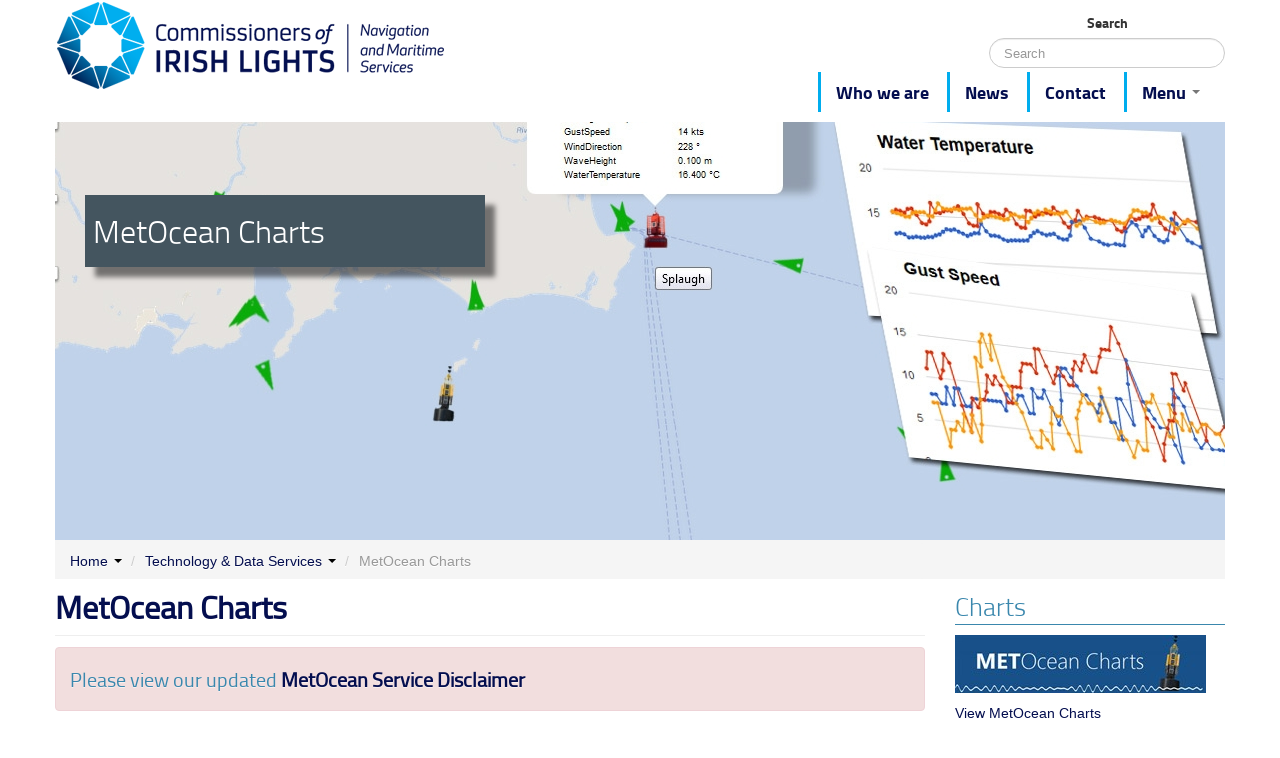

--- FILE ---
content_type: text/html; charset=utf-8
request_url: https://irishlights.ie/technology-data-services/metocean-charts.aspx
body_size: 16504
content:

	
<!DOCTYPE html>

<html lang="en">
<head>						  
	<title>MetOcean Charts</title>	
	
	<meta name="google-site-verification" content="8qRRF28uLmbj5d8TWN7t0c8kBJOcQwYCrUYFP89uoA4">   
    <meta content="text/html; charset=iso-8859-15" http-equiv="content-type">	
    <meta name="viewport" content="width=device-width, initial-scale=1.0">
    <meta name="author" content="Commissioners of Irish Lights">
    <meta name="description" content="Some of our buoys that are transmitting live environmental information - see the graphs, raw data and Twitter feed.">
    <meta name="keywords" content="AIS,buoys,chart,data services,metocean,sensors,environment,buoy">
    <!-- CSS Google+-->
	<link rel="publisher" href="https://plus.google.com/108284772608897673808">
    <link type="image/ico" href="/media/48897/IrishLights16.png" rel="shortcut icon">
    <link href="/css/bootstrap1.css" rel="stylesheet" media="all">
    <link href="/css/bootstrap2.css" rel="stylesheet" media="all">
    <link href="/css/bootstrap-responsive.min.css" rel="stylesheet">
    <link href="/css/viewport.css" rel="stylesheet" media="all">
    <link href="/css/type.css" rel="stylesheet">
    <link href="/css/cil.styles.css" rel="stylesheet" media="all">
	<link href="/css/RichTextEditor.css" rel="stylesheet">    
	<meta name="have-i-been-pwned-verification" value="fe6c31c0078c61ff17eacc8f56ed6719">
	<!-- Start cookieyes banner -->
	<script id="cookieyes" type="text/javascript" src="https://cdn-cookieyes.com/client_data/d7b034086111ae18bf654b13/script.js"></script>
	<!-- End cookieyes banner -->
   
    

    
<meta property='og:title' content='MetOcean Charts'/>
<meta property='og:image' content=''/>
<meta property='og:description' content='Some of our buoys that are transmitting live environmental information - see the graphs, raw data and Twitter feed.'/>
<meta property='og:url' content='' />
<meta name="twitter:card" content="summary_large_image"/>


 
	
    <!--<link href='https://fonts.googleapis.com/css?family=Roboto:400,300,900,300italic,100' rel='stylesheet' type='text/css'>-->
    <!-- HTML5 shim, for IE6-8 support of HTML5 elements -->
    <!--[if lt IE 9]>
		<script src="https://html5shim.googlecode.com/svn/trunk/html5.js"></script>
		<script src="https://css3-mediaqueries-js.googlecode.com/svn/trunk/css3-mediaqueries.js"></script>
	<![endif]-->
    <!--[if lt IE 9]>
		<style type="text/css">
		body{
			padding-top:40px;
		}
		.cil-band{
         	padding-left: 20px;
         	padding-right: 20px;
			zoom: 1; /*IE Negative margin*/
			position: relative;/*IE Negative margin*/		
		}

		#highlight-block{
			color:white;		
			height:100%;
			padding:3px 3px 3px 8px;		
			background:transparent;
	        filter:progid:DXImageTransform.Microsoft.gradient(startColorstr=#c044555f, endColorstr=#c044555f); 
       		zoom: 1;
		}
	</style>
	<![endif]-->
    <!-- Fav and touch icons -->
    <link rel="apple-touch-icon-precomposed" sizes="144x144" href="https://twitter.github.com/bootstrap/assets/ico/apple-touch-icon-144-precomposed.png">
    <link rel="apple-touch-icon-precomposed" sizes="114x114" href="https://twitter.github.com/bootstrap/assets/ico/apple-touch-icon-114-precomposed.png">
    <link rel="apple-touch-icon-precomposed" sizes="72x72" href="https://twitter.github.com/bootstrap/assets/ico/apple-touch-icon-72-precomposed.png">
    <link rel="apple-touch-icon-precomposed" href="https://twitter.github.com/bootstrap/assets/ico/apple-touch-icon-57-precomposed.png">
	<script async src="https://www.googletagmanager.com/gtag/js?id=G-1DW44DQ7BE"></script>
	<script>
	  window.dataLayer = window.dataLayer || [];
	  function gtag(){dataLayer.push(arguments);}
	  gtag('js', new Date());
	
	  gtag('config', 'G-1DW44DQ7BE');
	</script>
</head>
<body>
		
    <div id="wrap">
    	
        <div class="navbar navbar navbar-fixed-top">
            <div class="navbar-inner">
                <div class="container">					
					<a href="/"><img style="margin-bottom:10px" class="pull-left" src="/media/48896/IrishLights.png" alt="Commissioners of Irish Lights Logo"/></a>
                    <button type="button" class="btn btn-navbar" data-toggle="collapse" value="abc" data-target=".nav-collapse">
                        <span class="icon-bar"></span><span class="icon-bar"></span><span class="icon-bar">
                        </span>
                    </button>
                    <div class="nav-collapse collapse">
						<!--<a id="logo"  class="hidden-phone"  href="/"></a> -->
						<ul class="nav-stacked unstyled pull-right" style="margin-top:8px">
							<li>
                       <ul class="nav pull-right">							
							<li >
							<form class="navbar-search" style="display:inline;margin-bottom:4px" method="get" action="/searchresults.aspx">
								<label for="q">Search</label>
                                <input type="text" class="search-query" placeholder="Search" id="q" name="q">
                            </form>			
							</li>
							 <!--<li style="padding-top:6px"><div class="text-center addthis_sharing_toolbox"></div></li>-->
                        </ul>
									</li>
									<li>
						 <ul class="nav   ">                           
                            <li><a href="/who-we-are.aspx">Who we are</a></li>
							<li><a href="/who-we-are/news.aspx">News</a></li>
                            <li><a href="/who-we-are/contact-us.aspx">Contact</a></li>
                            <li class="dropdown"><a href="#" class="dropdown-toggle" data-toggle="dropdown">Menu
                                <b class="caret"></b></a>
                                <ul class="dropdown-menu">
                                    <li><a href="/who-we-are.aspx">Who we are</a></li>
                                     <li><a href="/tourism/our-lighthouses.aspx">Our Lighthouses</a></li>
                                     <li class="divider"></li>
                                    <li><a href="/safety-navigation.aspx">Safety & Navigation</a></li>
                                    <li><a href="/safety-navigation/notices-to-mariners.aspx">Notices to Mariners</a></li>
                                    <li class="divider"></li>                                    
                                    <li><a href="/commercial-services.aspx">Commercial Services</a></li>
                                    <li><a href="/tourism.aspx">Tourism</a></li>
                                    <li><a href="/environment.aspx">Environment</a></li>
                                    <li><a href="/technology-data-services.aspx">Technology &amp Data Services</a></li>
									<li class="divider"></li>                                    
                                    <li><a href="/who-we-are/bookmarks.aspx"><i class="icon-bookmark"></i>Bookmarks</a></li>                                    
                                </ul>
                            </li> 
						</ul>
										</li></ul>
                            
                    </div>
                    <!--/.nav-collapse -->
                </div>
            </div>
        </div>		
       
        <div class="container">
			

<!-- Main Image and Banner --> 

	<div class="row-fluid">
	<div class="jumbotron" style="margin-top:90px">	 
		
		
<img src="/media/1024/dataservices_MainImage.jpg" alt="MetOcean Charts" />
	<div id="article-block" class="span6 hidden-phone">
	  		<div id="cil-banner" class="cil-banner"><h1 id="cil-banner-text"><p>MetOcean Charts</p></h1></div>		  
	  	</div> 

    </div>
    
    
</div>

	

<div id="BreadcrumbSocial" class="row-fluid" style="padding-top: 3px;background-color:#F5F5F5">
    <div class="span9">
            <ul class="breadcrumb" style="margin:0;">
                
                    <li class="dropdown" style="margin-right: 1px;"><a href="/" class="dropdown-toggle" >Home</a> <a
                        href="#" class="dropdown-toggle" data-toggle="dropdown"><b class="caret"></b></a>
                        <span class="divider">/</span>
                        <ul class="dropdown-menu">
                                <li><a href="/who-we-are.aspx">Who We Are</a></li>
                                <li><a href="/safety-navigation.aspx">Safety &amp; Navigation</a></li>
                                <li><a href="/tourism.aspx">Tourism</a></li>
                                <li><a href="/commercial-services.aspx">Commercial Services</a></li>
                                <li><a href="/environment.aspx">Environment</a></li>
                                <li><a href="/technology-data-services.aspx">Technology &amp; Data Services</a></li>
                        </ul>
                    </li>
                    <li class="dropdown" style="margin-right: 1px;"><a href="/technology-data-services.aspx" class="dropdown-toggle" >Technology &amp; Data Services</a> <a
                        href="#" class="dropdown-toggle" data-toggle="dropdown"><b class="caret"></b></a>
                        <span class="divider">/</span>
                        <ul class="dropdown-menu">
                                <li><a href="/technology-data-services/data-services.aspx">Data services</a></li>
                                <li><a href="/technology-data-services/e-navigation.aspx">e-Navigation</a></li>
                                <li><a href="/technology-data-services/metocean-charts.aspx">MetOcean Charts</a></li>
                                <li><a href="/technology-data-services/digital-diamond.aspx">Digital Diamond</a></li>
                        </ul>
                    </li>
                
                    <li class="active" style="margin-right: 1px;">MetOcean Charts</li>

            </ul>
    </div>
    <div class="span2 pull-right hidden-phone">
        
    <!-- Go to www.addthis.com/dashboard to customize your tools -->
<script type="text/javascript" src="https://s7.addthis.com/js/300/addthis_widget.js#pubid=ra-5e85dfdd94f2981b"></script>
<div class="addthis_inline_share_toolbox pull-right"></div>
		

    </div>
</div>


	

  <!-- Content -->		
  <div class="row-fluid">
	<div class="span9">
		<h1>MetOcean Charts</h1>
		
		
		<hr/>
		<article>	
		<div class="alert alert-danger bs-alert-old-docs">
<h3>Please view our updated <a href="/terms.aspx#disclaimer"><strong>MetOcean Service Disclaimer</strong></a></h3>
</div>
<h2>MetOcean smart buoys – remote insight into weather and sea state conditions</h2>
<p>A selection of our lighthouses and buoys are equipped with meteorological and oceanographic (MetOcean) sensors and transmit their data to Irish Lights HQ. </p>
<p>We currently have a number of buoys and lighthouses collecting weather and sea state data.   Measurements include average wind speed, wind gust speed, average wind direction, gust direction, wave height, wave period and water temperature.   Values are posted on Twitter every 20 minutes. </p>
<p>This data is transmitted to our HQ via the Automatic Identification System (AIS) radio based communication network. The data for each location is published via an automated Twitter feed after some formatting. The MetOcean data can be stored, analysed, graphed via our <a href="http://cilpublic.cil.ie/metocean/" title="MetOcean Site">MetOcean site</a>. </p>
<p></p>
<p>For all queries or to provide feedback on the MetOcean service please email <a href="mailto:info@irishlights.ie">info@irishlights.ie</a></p>
<p></p>
<h2><b>MetOcean buoys - X.com</b></h2>
<p>These lighthouses and buoys are equiped with meterological and oceanographic (MetOcean) sensors and transmit their data to Irish Lights headquarters via AIS. Here, the data is published to their X.com feeds after some formatting. The X timelines are listed under this <a href="http://x.com/IrishLights/lists/irish-lights-smart-buoys" title="Smart Buoys List">Irish Lights X.com list</a>.</p>
<h3>Briggs Buoy</h3>
<ul>
<li>The Briggs buoy is a type 2 North Cardinal buoy, broadcasting AIS Met Hydro data. The buoy has a nominal range of 5NM.</li>
</ul>
<p><strong>Briggs Buoy: <a href="https://x.com/briggsbuoy49890" target="_blank">@briggsbuoy49890</a></strong></p>
<h3>Wheat Rock Buoy</h3>
<ul>
<li>The Wheat Rock buoy is a type 2 South Cardinal buoy, broadcasting AIS Met Hydro data. The buoy has a nominal range of 6NM.</li>
</ul>
<p><strong>Wheat Rock Buoy: <a href="https://x.com/wheatrockbuoy" target="_blank">@WheatRockBuoy</a><br /></strong></p>
<h3>Tuns Buoy</h3>
<ul>
<li>The Tuns Buoy is a type 2 Port Lateral with a range of 5NM. It is equipped with an array of MetOcean sensors.</li>
</ul>
<p><strong>Tuns Buoy: <a href="https://x.com/tuns_buoy" target="_blank">@Tuns_Buoy</a><br /></strong></p>
<h3>Power Buoy</h3>
<ul>
<li>The Power Buoy is a type 2 South Cardinal buoy, broadcasting AIS Met Hydro data. The buoy has a nominal range of 6NM.</li>
</ul>
<p><strong>Power Buoy: <a href="https://x.com/power_buoy" target="_blank">@Power_Buoy</a><br /></strong></p>
<h3>Cork Buoy</h3>
<ul>
<li>The Cork buoy is a type 1 statutory safe water mark buoy, broadcasting AIS Met Hydro data. The buoy has a nominal range of 6NM and RACON morse 'T'.</li>
</ul>
<p><strong>Cork Buoy: <a href="https://x.com/cork_buoy" target="_blank">@Cork_Buoy</a><a href="https://x.com/fastnetlhouse" title="Fastnet Lighthouse" target="_blank"></a><br /></strong></p>
<h3>Fastnet Lighthouse</h3>
<ul>
<ul>
<li>Light Character:Fl W 5s</li>
<li>Light Range: 27 nautical miles</li>
<li>Radar Beacon: Morse 'G' on vessel's radar display</li>
</ul>
</ul>
<p style="padding-left: 30px;"><strong>Fastnet Lighthouse: <a href="https://x.com/fastnetlhouse" title="Fastnet Lighthouse" target="_blank">@FastnetLHouse</a></strong></p>
<h3>Kish Bank Lighthouse</h3>
<ul>
<ul>
<li>Light Character:Fl (2 ) W 20s</li>
<li>Light Range: 21 nautical miles</li>
<li>Radar Beacon: Morse 'T' on vessel's radar display</li>
</ul>
</ul>
<p style="padding-left: 30px;"><strong><strong>Kish Bank Lighthouse: <a href="https://x.com/kishlhouse" title="Kish Bank Lighthouse" target="_blank">@KishLHouse</a></strong></strong></p>
<p style="padding-left: 30px;"></p>
<h3>Ballybunion</h3>
<ul>
<ul>
<li>Type 1 buoy, off the west coast of <strong>Kerry </strong></li>
<li>Nominal range of 6 nm</li>
<li>Racon Morse of 'M'</li>
</ul>
</ul>
<p style="padding-left: 30px;"><strong>Ballybunion Buoy: <a href="https://x.com/ballybunionbuoy" title="Ballybunion Buoy" target="_blank">@BallybunionBuoy</a></strong></p>
<p style="padding-left: 30px;"></p>
<h3>Coningbeg</h3>
<ul>
<ul>
<li>Type 1 South Cardinal Marker (the largest buoy type in our inventory), off the south coast near <b>Wexford</b></li>
</ul>
</ul>
<p style="padding-left: 30px;"><strong>Coningbeg Buoy: <a href="https://x.com/ConingbegBuoy" title="Coningbeg Buoy" target="_blank">@ConingbegBuoy</a></strong></p>
<p style="padding-left: 30px;"></p>
<p><span style="color: #3a87ad; font-family: Roboto, serif; font-size: 18px; line-height: 26px;">Dublin Bay</span></p>
<ul>
<ul>
<li>Type 1 Safe Water Mark, situated in <strong>Dublin</strong> <strong>Bay</strong> between Howth and Dun Laoghaire</li>
</ul>
</ul>
<p style="padding-left: 30px;"><strong>Dublin Bay Buoy: <a href="http://x.com/dublinbaybuoy" title="Dublin Bay Buoy" target="_blank">@DublinBayBuoy</a></strong></p>
<p style="padding-left: 30px;">For the latest tweets from the Dublin Bay Buoy, see the panel on the right.</p>
<p style="padding-left: 30px;"></p>
<h3>Finnis</h3>
<ul>
<ul>
<li><span style="color: #333333; font-family: 'Helvetica Neue', Helvetica, Arial, sans-serif; font-size: 14px;">First class East Cardinal marker, situated by the Finnis Rock to the east of Inisheer in the <strong>Aran Islands</strong></span></li>
</ul>
</ul>
<p style="padding-left: 30px;"><strong>Finnis Buoy: <a href="http://x.com/finnisbuoy" title="Finnis Buoy" target="_blank">@FinnisBuoy</a></strong></p>
<p style="padding-left: 30px;"></p>
<h3>Foyle</h3>
<ul>
<ul>
<li><span>Type 2 Safe Water Mark, situated by the entrance to <strong>Lough Foyle</strong></span></li>
</ul>
</ul>
<p style="padding-left: 30px;"><strong>Foyle Buoy: <a href="https://x.com/foylebuoy" title="Foyle Buoy" target="_blank">@FoyleBuoy</a></strong></p>
<p style="padding-left: 30px;"></p>
<p><span style="color: #3a87ad; font-family: Roboto, serif; font-size: 18px; line-height: 26px;">Splaugh</span></p>
<ul>
<ul>
<li>Type 2 Port Lateral Marker (the second buoy type in our inventory), situated off the <b>Wexford</b> coast near Rosslare</li>
</ul>
</ul>
<p style="padding-left: 30px;"><b>Splaugh Buoy: </b><a target="_blank" title="@SplaughBuoy" href="https://x.com/splaughbuoy"><b>@SplaughBuoy</b></a><b></b></p>
<p style="padding-left: 30px;">For the latest tweets from the Splaugh Buoy, see the panel on the right.</p>
<p style="padding-left: 30px;"></p>
<h3>South Hunter</h3>
<ul>
<ul>
<li>Type 2 South Cardinal Mark, situated off the coast of <strong>Larne</strong></li>
</ul>
</ul>
<p style="padding-left: 30px;"><strong>South Hunter Buoy: <a href="https://x.com/southhunterbuoy" title="South Hunter Buoy" target="_blank">@SouthHunterBuoy</a></strong></p>
<h3>South Rock</h3>
<ul>
<ul>
<li>The South Rock Buoy is a Port hand laternal buoy marking the South Rock off the Co. Down coast </li>
</ul>
</ul>
<p style="padding-left: 30px;"><strong><strong>South Rock Buoy: <a href="https://x.com/southRockbuoy" title="South Rock Buoy" target="_blank">@SouthRockBuoy</a></strong></strong></p>
<p></p>
<p>Data from these buoys is automatically interrogated, formatted and charted, providing a unique insight into weather conditions in the areas. These charts can be viewed on our <a href="http://cilpublic.cil.ie/MetOcean/MetOcean.aspx" title="MetOcean Website" target="_blank">MetOcean website</a>.</p>
		</article>
	</div>
	<div class="span3">		
		<h2>Charts</h2>
<p><a href="http://cilpublic.cil.ie/MetOcean/MetOcean.aspx" target="_blank"><img width="251"  height="58" src="/media/1030/metocean_251x58.jpg" alt="metocean"/></a></p>
<p><a href="http://cilpublic.cil.ie/MetOcean/MetOcean.aspx" target="_blank">View MetOcean Charts</a></p>
<hr />
<p></p>
<h2>X.com Feeds</h2>
<p style="text-align: left;"><strong>Dublin Bay Buoy</strong> (<a href="https://twitter.com/DublinBayBuoy">@DublinBayBuoy</a>)</p>
<p><a class="twitter-timeline" href="https://twitter.com/DublinBayBuoy" data-widget-id="434286751146717184">Tweets by @DublinBayBuoy</a></p>
<p>
<script type="text/javascript">// <![CDATA[
!function(d,s,id){var js,fjs=d.getElementsByTagName(s)[0],p=/^http:/.test(d.location)?'http':'https';if(!d.getElementById(id)){js=d.createElement(s);js.id=id;js.src=p+"://platform.twitter.com/widgets.js";fjs.parentNode.insertBefore(js,fjs);}}(document,"script","twitter-wjs");
// ]]></script>
</p>
<p style="text-align: left;"><strong>Splaugh Buoy</strong> (<a href="https://twitter.com/SplaughBuoy">@SplaughBuoy</a>)</p>
<script type="text/javascript">// <![CDATA[
!function(d,s,id){var js,fjs=d.getElementsByTagName(s)[0],p=/^http:/.test(d.location)?'http':'https';if(!d.getElementById(id)){js=d.createElement(s);js.id=id;js.src=p+"://platform.twitter.com/widgets.js";fjs.parentNode.insertBefore(js,fjs);}}(document,"script","twitter-wjs");
// ]]></script>
<p><a class="twitter-timeline" href="https://twitter.com/SplaughBuoy" data-widget-id="478889842315517952">Tweets by @SplaughBuoy</a></p>
<script type="text/javascript">// <![CDATA[
!function(d,s,id){var js,fjs=d.getElementsByTagName(s)[0],p=/^http:/.test(d.location)?'http':'https';if(!d.getElementById(id)){js=d.createElement(s);js.id=id;js.src=p+"://platform.twitter.com/widgets.js";fjs.parentNode.insertBefore(js,fjs);}}(document,"script","twitter-wjs");
// ]]></script>
<p><span style="border-radius: 2px; text-indent: 20px; width: auto; padding: 0px 4px 0px 0px; text-align: center; font: bold 11px/20px 'Helvetica Neue',Helvetica,sans-serif; color: #ffffff; background: #bd081c url('[data-uri]') no-repeat scroll 3px 50% / 14px 14px; position: absolute; opacity: 1; z-index: 8675309; display: none; cursor: pointer;">Save</span></p>
<p><span style="border-radius: 2px; text-indent: 20px; width: auto; padding: 0px 4px 0px 0px; text-align: center; font: bold 11px/20px 'Helvetica Neue',Helvetica,sans-serif; color: #ffffff; background: #bd081c url('[data-uri]') no-repeat scroll 3px 50% / 14px 14px; position: absolute; opacity: 1; z-index: 8675309; display: none; cursor: pointer;">Save</span></p>
<p><span style="border-radius: 2px; text-indent: 20px; width: auto; padding: 0px 4px 0px 0px; text-align: center; font: bold 11px/20px 'Helvetica Neue',Helvetica,sans-serif; color: #ffffff; background: #bd081c url('[data-uri]') no-repeat scroll 3px 50% / 14px 14px; position: absolute; opacity: 1; z-index: 8675309; display: none; cursor: pointer;">Save</span></p>
<p><span style="border-radius: 2px; text-indent: 20px; width: auto; padding: 0px 4px 0px 0px; text-align: center; font: bold 11px/20px 'Helvetica Neue',Helvetica,sans-serif; color: #ffffff; background: #bd081c url('[data-uri]') no-repeat scroll 3px 50% / 14px 14px; position: absolute; opacity: 1; z-index: 8675309; display: none; cursor: pointer;">Save</span></p>
<p><span style="border-radius: 2px; text-indent: 20px; width: auto; padding: 0px 4px 0px 0px; text-align: center; font: bold 11px/20px 'Helvetica Neue',Helvetica,sans-serif; color: #ffffff; background: #bd081c url('[data-uri]') no-repeat scroll 3px 50% / 14px 14px; position: absolute; opacity: 1; z-index: 8675309; display: none; cursor: pointer;">Save</span></p>
<p><span style="border-radius: 2px; text-indent: 20px; width: auto; padding: 0px 4px 0px 0px; text-align: center; font: bold 11px/20px 'Helvetica Neue',Helvetica,sans-serif; color: #ffffff; background: #bd081c url('[data-uri]') no-repeat scroll 3px 50% / 14px 14px; position: absolute; opacity: 1; z-index: 8675309; display: none; cursor: pointer;">Save</span></p>
<p><span style="border-radius: 2px; text-indent: 20px; width: auto; padding: 0px 4px 0px 0px; text-align: center; font: bold 11px/20px 'Helvetica Neue',Helvetica,sans-serif; color: #ffffff; background: #bd081c url('[data-uri]') no-repeat scroll 3px 50% / 14px 14px; position: absolute; opacity: 1; z-index: 8675309; display: none; cursor: pointer;">Save</span></p>
<p><span style="border-radius: 2px; text-indent: 20px; width: auto; padding: 0px 4px 0px 0px; text-align: center; font: bold 11px/20px 'Helvetica Neue',Helvetica,sans-serif; color: #ffffff; background: #bd081c url('[data-uri]') no-repeat scroll 3px 50% / 14px 14px; position: absolute; opacity: 1; z-index: 8675309; display: none; cursor: pointer;">Save</span></p>
<p><span style="border-radius: 2px; text-indent: 20px; width: auto; padding: 0px 4px 0px 0px; text-align: center; font: bold 11px/20px 'Helvetica Neue',Helvetica,sans-serif; color: #ffffff; background: #bd081c url('[data-uri]') no-repeat scroll 3px 50% / 14px 14px; position: absolute; opacity: 1; z-index: 8675309; display: none; cursor: pointer;">Save</span></p>
<p><span style="border-radius: 2px; text-indent: 20px; width: auto; padding: 0px 4px 0px 0px; text-align: center; font: bold 11px/20px 'Helvetica Neue',Helvetica,sans-serif; color: #ffffff; background: #bd081c url('[data-uri]') no-repeat scroll 3px 50% / 14px 14px; position: absolute; opacity: 1; z-index: 8675309; display: none; cursor: pointer;">Save</span></p>
<p><span style="border-radius: 2px; text-indent: 20px; width: auto; padding: 0px 4px 0px 0px; text-align: center; font: bold 11px/20px 'Helvetica Neue',Helvetica,sans-serif; color: #ffffff; background: #bd081c url('[data-uri]') no-repeat scroll 3px 50% / 14px 14px; position: absolute; opacity: 1; z-index: 8675309; display: none; cursor: pointer;">Save</span></p>
		








	
	</div>
  </div>	

	






    



<div class="row-fluid">
<hr/>
<div class="span9">

	

		<div><i class=" icon-tags"></i>Tags : 	
			<a href="/tags.aspx?tags=AIS">AIS</a>
				,
			<a href="/tags.aspx?tags=buoys">buoys</a>
				,
			<a href="/tags.aspx?tags=chart">chart</a>
				,
			<a href="/tags.aspx?tags=data services">data services</a>
				,
			<a href="/tags.aspx?tags=metocean">metocean</a>
				,
			<a href="/tags.aspx?tags=sensors">sensors</a>
				,
			<a href="/tags.aspx?tags=environment">environment</a>
				,
			<a href="/tags.aspx?tags=buoy">buoy</a>
		</div>
	 

</div>
</div>

      
        </div>
    </div>
    <!--End Wrap-->
    <div id="footer" class="cil-bk">
        <div class="container">
            <div class="row-fluid">
                <div class="span12 collapse-group">
                    <a href="\">
                        <img class="cil-logo pull-left" src="/media/48918/IrishLights_White.png" alt="Irish Lights Logo" />
                        <!--<div class="cil-text pull-left hidden-phone">
                            <div>
                                <h4>
                                    Commissioners of</h4>
                            </div>
                            <div>
                                <h2 class="cil-text" style="line-height: 15px">
                                    <strong>Irish Lights</strong>
                                </h2>
                            </div>
                        </div>-->
                    </a>
				<!-- Button to trigger modal -->
				<div class="pull-right">
						<!--<a href="#myModal" role="button" class="btn-link" data-toggle="modal">
							
							<img class="" style="margin-right:5px" alt="Contact Us" src="/media/16607/contact3.png" alt="Contact Us" />
						</a>-->
				 </div>
    			<!-- Modal -->
				<div id="myModal" class="modal hide fade" tabindex="-1" role="dialog" aria-labelledby="myModalLabel" aria-hidden="true">
				<div class="modal-header">
				<button type="button" class="close" data-dismiss="modal" aria-hidden="true">X</button>
				<h3 id="myModalLabel">Tell us what you think?</h3>
				</div>
				<div class="modal-body">
					<div id="target1">            			
            			<div id="status"></div>
<div id="target">
<form action="/umbraco/Surface/Contact/SendMail" data-ajax="true" data-ajax-failure="ShowError()" data-ajax-method="POST" data-ajax-mode="replace" data-ajax-success="ShowSuccess()" data-ajax-update="#status" id="form0" method="post">     <style>
         textarea {
                    resize: none;
                    display:block;
                    width:250px;
                    height:160px;
                    }
     </style>
    <fieldset class="">
        <legend>Fill the form below and we will contact you soon</legend>
  <div class="pull-left" style="margin:5px">
        <label for="Name">Name</label>
        <input class="text-box single-line" data-val="true" data-val-required="The Name field is required." id="Name" name="Name" type="text" value="" /> <span class="field-validation-valid" data-valmsg-for="Name" data-valmsg-replace="true"></span>
 
        <label for="Email">Email</label>
        <input class="text-box single-line" data-val="true" data-val-required="The Email field is required." id="Email" name="Email" type="email" value="" /> <span class="field-validation-valid" data-valmsg-for="Email" data-valmsg-replace="true"></span> 
     
   	    <label for="Subject">Subject</label>
        <input class="text-box single-line" data-val="true" data-val-required="The Subject field is required." id="Subject" name="Subject" type="text" value="" /> <span class="field-validation-valid" data-valmsg-for="Subject" data-valmsg-replace="true"></span>
        </div>
        <div class="pull-left">
        <label for="Message">Message</label>
        <textarea cols="25" data-val="true" data-val-required="The Message field is required." id="Message" name="Message" rows="7">
</textarea> <span class="field-validation-valid" data-valmsg-for="Message" data-valmsg-replace="true"></span>
        </div>
        
    </fieldset>
        <input type="submit" class="btn btn-primary" value="Send Message">
        <button class="btn" data-dismiss="modal" aria-hidden="true">Close</button>
</form>
<script>
    function ShowError() {
        $("#status").removeClass();
        $("#status").addClass("alert alert-error");
        $("#status").html("<strong>Error!</strong> There was an error posting the contact form. Please try again later.");
    }
 
    function ShowSuccess() {
        $("#target").removeClass();
        $("#target").addClass("alert alert-success");
    }
</script> </div>
        			</div>
				</div>
				<div class="modal-footer">
				<p><small>Commissioners of Irish Lights  &#169;2013</small></p>
                
				</div>
				</div>
					
				<!-- Modal -->
				<div id="myModalSurvey"  class="modal hide fade" tabindex="-1" role="dialog" aria-labelledby="myModalLabel" aria-hidden="true">
				<div class="modal-header">
				<button type="button" class="close" data-dismiss="modal" aria-hidden="true">X</button>
				<h3 id="myModalLabel">Tell us what you think?</h3>
				</div>
				<div class="modal-body">
					<div id="target1">            			
            			 <iframe src="https://docs.google.com/forms/d/e/1FAIpQLSe8DlXCM9M-3bW2z5DhVk2nikLtp_mNzr-B-FGmGinCoHi-ww/viewform?embedded=true" width="100%" height="883" frameborder="0" marginheight="0" marginwidth="0">Loading…</iframe>
        			</div>
				</div>
				<div class="modal-footer">
				<p><small>Commissioners of Irish Lights  &#169;2025</small></p>
                
				</div>
				</div>
					
					
			</div>
           </div>
          </div>
            <div id="cil-nav-footer" class="row-fluid hidden-phone">
             <div class="row-fluid">
                <div class="container">
                    <div class="span12">
                    





        
    <div class="span2">
                            
                <h4><a href="/who-we-are.aspx">Who We Are</a></h4>
           
				
				<ul class="unstyled">
           		    <li>
                		<a href="/who-we-are/what-we-do.aspx">What We Do</a>
           		    </li>
           		    <li>
                		<a href="/who-we-are/organisation-board.aspx">Organisation &amp; Board</a>
           		    </li>
           		    <li>
                		<a href="/who-we-are/stakeholders-services.aspx">Stakeholders &amp; Services</a>
           		    </li>
           		    <li>
                		<a href="/who-we-are/mission,-vision-values.aspx">Mission, Vision &amp; Values</a>
           		    </li>
           		    <li>
                		<a href="/who-we-are/strategy-and-performance.aspx">Strategy and Performance</a>
           		    </li>
           		    <li>
                		<a href="/who-we-are/coastal-marine-infrastructure.aspx">Coastal Marine Infrastructure</a>
           		    </li>
           		    <li>
                		<a href="/who-we-are/our-history.aspx">Our History</a>
           		    </li>
           		    <li>
                		<a href="/who-we-are/publications.aspx">Publications</a>
           		    </li>
           		    <li>
                		<a href="/who-we-are/light-dues.aspx">Light Dues</a>
           		    </li>
           		    <li>
                		<a href="/who-we-are/vacancies.aspx">Vacancies</a>
           		    </li>
           		    <li>
                		<a href="/who-we-are/photo-share.aspx">Photo Share</a>
           		    </li>
           		    <li>
                		<a href="/who-we-are/safety-at-sea-through-war-and-upheaval-irish-lights-1911-1923.aspx">Safety at Sea Through War and Upheaval: Irish Lights 1911 - 1923</a>
           		    </li>
				</ul>
			</div>
    <div class="span2">
                            
                <h4><a href="/safety-navigation.aspx">Safety &amp; Navigation</a></h4>
           
				
				<ul class="unstyled">
           		    <li>
                		<a href="/safety-navigation/notices-to-mariners.aspx">Notices to Mariners</a>
           		    </li>
           		    <li>
                		<a href="/safety-navigation/our-lighthouses.aspx">Our Lighthouses</a>
           		    </li>
           		    <li>
                		<a href="/safety-navigation/our-role-in-maritime-safety.aspx">Our Role in Maritime Safety</a>
           		    </li>
           		    <li>
                		<a href="/safety-navigation/irish-lights-aids-to-navigation.aspx">Irish Lights Aids to Navigation</a>
           		    </li>
           		    <li>
                		<a href="/safety-navigation/local-aids-to-navigation.aspx">Local Aids to Navigation</a>
           		    </li>
           		    <li>
                		<a href="/safety-navigation/wreck-response.aspx">Wreck Response</a>
           		    </li>
           		    <li>
                		<a href="/safety-navigation/24-hour-emergency-response.aspx">24-Hour Emergency Response</a>
           		    </li>
           		    <li>
                		<a href="/safety-navigation/statutory-consent.aspx">Statutory Consent</a>
           		    </li>
           		    <li>
                		<a href="/safety-navigation/weather-information.aspx">Weather Information</a>
           		    </li>
           		    <li>
                		<a href="/safety-navigation/ilv-granuaile.aspx">ILV Granuaile</a>
           		    </li>
				</ul>
			</div>
    <div class="span2">
                            
                <h4><a href="/tourism.aspx">Tourism</a></h4>
           
				
				<ul class="unstyled">
           		    <li>
                		<a href="/tourism/our-lighthouses.aspx">Our Lighthouses</a>
           		    </li>
           		    <li>
                		<a href="/tourism/great-lighthouses-of-ireland.aspx">Great Lighthouses of Ireland</a>
           		    </li>
				</ul>
			</div>
    <div class="span2">
                            
                <h4><a href="/commercial-services.aspx">Commercial Services</a></h4>
           
				
				<ul class="unstyled">
           		    <li>
                		<a href="/commercial-services/vessel-services.aspx">Vessel Services</a>
           		    </li>
           		    <li>
                		<a href="/commercial-services/buoy-services.aspx">Buoy Services</a>
           		    </li>
           		    <li>
                		<a href="/commercial-services/access-to-lighthouses.aspx">Access to Lighthouses</a>
           		    </li>
           		    <li>
                		<a href="/commercial-services/equipment-hosting.aspx">Equipment Hosting</a>
           		    </li>
				</ul>
			</div>
    <div class="span2">
                            
                <h4><a href="/environment.aspx">Environment</a></h4>
           
				
				<ul class="unstyled">
           		    <li>
                		<a href="/environment/weather-information.aspx">Weather Information</a>
           		    </li>
           		    <li>
                		<a href="/environment/smart-buoy-sensors.aspx">Smart Buoy &amp; Sensors</a>
           		    </li>
           		    <li>
                		<a href="/environment/renewable-energy.aspx">Renewable Energy</a>
           		    </li>
				</ul>
			</div>
    <div class="span2">
                            
                <h4><a href="/technology-data-services.aspx">Technology &amp; Data Services</a></h4>
           
				
				<ul class="unstyled">
           		    <li>
                		<a href="/technology-data-services/data-services.aspx">Data services</a>
           		    </li>
           		    <li>
                		<a href="/technology-data-services/e-navigation.aspx">e-Navigation</a>
           		    </li>
           		    <li>
                		<a href="/technology-data-services/metocean-charts.aspx">MetOcean Charts</a>
           		    </li>
           		    <li>
                		<a href="/technology-data-services/digital-diamond.aspx">Digital Diamond</a>
           		    </li>
				</ul>
			</div>

                    </div>
                 </div>
            </div>
          
            
            <div class="row-fluid">
                <div class="container">
                    <div class="span12">
                        <ul class="inline">
							 <li><a href="/protected-disclosures.aspx"><small>Protected Disclosures</small></a></li>
							 <li><a href="/terms.aspx#dataprotection"><small>Data Protection</small></a></li>
                            <li><a href="/terms.aspx"><small>Terms</small></a></li>
                            <li><a href="/terms.aspx"><small>Accessibility</small></a></li>
                            <li><a href="/sitemap.aspx"><small>Sitemap</small></a></li>
							<li class="pull-right" style="color:white"><small>The Commissioners of Irish Lights is a registered Charity with the Charities Regulatory Authority (reference no. 20002794)</small></li>
                        </ul>
						<p class="right"></p>
                    </div>
                </div>
            </div>
					  </div>		
        </div>
    
    <!-- Le javascript
    ================================================== -->
    <!-- Placed at the end of the document so the pages load faster<script src="../scripts/jquery-2.0.3.js"></script> 
     -->
    <script src="/scripts/jquery.js"></script>
    <script src="/scripts/bootstrap-transition.js"></script>
    <script src="/scripts/bootstrap-alert.js"></script>
    <script src="/scripts/bootstrap-modal.js"></script>
    <script src="/scripts/bootstrap-dropdown.js"></script>    
    <script src="/scripts/bootstrap-tab.js"></script>
    <script src="/scripts/bootstrap-tooltip.js"></script>
    <script src="/scripts/bootstrap-popover.js"></script>
    <script src="/scripts/bootstrap-button.js"></script>
    <script src="/scripts/bootstrap-collapse.js"></script>
    <script src="/scripts/bootstrap-carousel.js"></script>
    <script src="/scripts/bootstrap-typeahead.js"></script>							
	<script src="/scripts/jquery.validate.min.js"></script>
	<script src="/scripts/jquery.validate.unobtrusive.js"></script>
	<script src="/scripts/jquery.unobtrusive-ajax.js"></script>
    <script src="https://code.jquery.com/jquery-migrate-1.2.1.min.js"></script>
	<script src="/scripts/bigmodal.js"></script>




    
		    		
 
    <script type="text/javascript">

        $(document).ready(function () {
            $("#cil-banner").animate({ width: 'toggle' }, function () {
                $("#cil-banner-text").fadeIn('slow')
            })
            $("ol.carousel-indicators1 li img").tooltip();
            $("#gallery-tip").tooltip();
            $('.carousel').carousel({
				interval: 7000
			});
            var atons = ["Dublin Bay", "Wicklow Head", "Vidal Bank", "Valentia Directional Light", "Tuskar Rock", "Tory Island", "Straw Island", "St John's Point (Down)", "St John's Point (Donegal)", "Slyne Head", "Skelligs Rock", "Sheep's Head", "Rue Point", "Rotten Island", "Rockabill", "Roches Point", "Roancarrigmore", "Rathlin West", "Rathlin O'Birne", "Rathlin East", "Oyster Island", "Old Head of Kinsale", "Muglins", "Mizen Head", "Mine Head", "Mew Island", "Metal Man", "Lower Rosses", "Loop Head", "Kish Bank", "Inishtrahull", "Inishtearaght", "Inishowen", "Inishgort", "Inisheer", "Howth", "Hook Head", "Haulbowline", "Green Island", "Galley Head", "Fastnet", "Fanad Head", "Eeragh", "East Maiden", "Eagle Island", "Dunree", "Dunmore East", "Dundalk", "Donaghadee", "Crookhaven", "Cromwell Point", "Corlis Point Rear", "Corlis Point Front", "Copper Point", "Castletownbere Directional Light", "Cashla Bay", "Buncrana", "Bull Rock", "Broadhaven", "Blacksod", "Black Rock (Sligo)", "Black Rock (Mayo)", "Black Head (Clare)", "Black Head (Antrim)", "Ballycotton", "Ballinacourty Point", "Ballagh Rocks", "Baily", "Ardnakinna Point", "Aranmore", "Achillbeg","Amelia", "Asdee", "Baily Helipad", "Ballybunion", "Baltimore", "Bar Pladdy", "Bar Rocks", "Barrels", "Beal Bar", "Beal Spit", "Bennet Bank", "Black Tom", "Blackball", "Blackhorse Rocks", "Blackrock Buoy", "Blacksod Buoy", "Blacksod Helipad", "Bluick Rock", "Bore Rocks", "Breaches", "Bull Rock Beacon", "Bullockmore", "Bulman", "Burren Rock", "Butter Pladdy", "Calmines", "Cannon Rock", "Capel Island", "Cardy Rocks", "Carn", "Carrickbealatroha", "Carrickpatrick", "Carrigaholt", "Carrigavaddra", "Castletownbere Helipad", "Cloughcormick", "Codling Buoy", "Colpagh", "Colt Rock", "Coningbeg", "Cork", "Courtmacsherry", "Cush", "Daunt", "Deputy", "Dillisk Rocks ", "Doonaha", "Dorinish", "Drake Wreck", "Dunany", "East Codling", "East Kish", "Fanad Head Helipad", "Ferris Dock", "Ferris Point Helipad", "Finnis", "Foot", "Foreland", "Foreland Rock", "Foyle", "Fundale", "George", "Glandore Middle", "Glandore North", "Glandore South West", "Glassgorman No. 1", "Glassgorman No. 2", "Gola Spit", "Governor", "Gun Rock", "Guns Island", "Harbour Rock", "Hellyhunter", "Helvick", "Highlandman (Highland Rock)", "Hornet", "Horseshoe", "Howth Buoy", "Imogene", "Inch Flat", "Inch Spit", "Kilcredaun ", "Killala", "Killeaney", "Kilstiffin", "Kinnegar", "Kowloon Bridge", "Lackmorris", "Letter Point", "Limeburner", "Little Goat Island", "Loo", "Lucifer", "Maiden Rock", "Margaretta", "Middle Rock", "Moulditch", "North Arklow", "North Blackwater", "North Burford", "North Hunter", "North India", "North Kish", "North Long", "North Rock", "Pladdy Lug", "Pollock", "Power", "Red Bank", "Rineanna", "Rossaveal Helipad", "Rosslare Helipad", "Rowan Rocks", "Rusk No. 1", "Rusk No. 2 ", "Rusk No. 4", "Rusk No. 6", "Saltpans", "Skerries Buoy", "Skulmartin", "Skulmartin Beacon", "Smiths", "South Arklow", "South Blackwater", "South Briggs", "South Burford", "South Codling", "South Holdens", "South Hunter", "South India", "South Long", "South Rock", "South Rock Beacon", "South Rock Buoy", "South Rowan", "Southeast Blackwater", "Splaugh", "St Johns Point Donegal Helipad", "St. Patrick's Rocks", "Stork Rocks", "Strangford", "Sunk Rock", "Swillymore", "Tail of Beal", "Taylor Rock", "Tuns", "Walter Scott", "Water Rocks", "West Blackwater", "West Codling", "West Holdens", "West Long", "Wheat Rock", "White Strand", "Wind Rock"];
            $('#find').typeahead({ source: atons });

			

 
			 

            //Map Filters
            $('#All').on('click', function (e) {
                showall();
                $("a.btn").removeClass("btn-success");
                // add class to the one we clicked
                $(this).addClass("btn-success");
            })
            $('#Lighthouses').on('click', function (e) {
                show('Lighthouses');               
                $("a.btn").removeClass("btn-success");                
                $(this).addClass("btn-success");
            })
            $('#Buoys').on('click', function (e) {
                show('Buoys');                
                $("a.btn").removeClass("btn-success");               
                $(this).addClass("btn-success");
            })
			$('#Beacons').on('click', function (e) {
                show('Beacons');                
                $("a.btn").removeClass("btn-success");                
                $(this).addClass("btn-success");
            })
			$('#Helipads').on('click', function (e) {
                show('Helipads');                
                $("a.btn").removeClass("btn-success");                
                $(this).addClass("btn-success");
            })
            $('#MetOcean').on('click', function (e) {
                show('MetOcean');
                $("a.btn").removeClass("btn-success");               
                $(this).addClass("btn-success");
            })
			$('#GLILighthouses').on('click', function (e) {
                show('GLILighthouses');
                $("a.btn").removeClass("btn-success");               
                $(this).addClass("btn-success");  })

            var $myModal = $('#myModal0').modal({ show: false });
            var $myCarousel = $('#myCarousel0').carousel({ 'interval': false });

            $('a.btn1').click(function () {
                $('#myModal0').bigmodal('show');              
                $myCarousel.carousel($(this).index('.btn'));
            });

			$('#find').keydown(function(event){
				if(event.keyCode == 13) {
					event.preventDefault();
					return false;
				}
			});

            $('#FindAton').on('click', function (e) {
                find(document.getElementsByName("findaton"));
				$("a.btn").removeClass("btn-success");
            });
			
    
		


        });


</script>



	
		<script src="https://momentjs.com/downloads/moment.js"></script>
		<script src="https://momentjs.com/downloads/moment-timezone.js"></script>
		<script src="/scripts/DublinBayMetOceanLatest.js"></script>
	
<!-- Go to www.addthis.com/dashboard to customize your tools -->
<script type="text/javascript" src="//s7.addthis.com/js/300/addthis_widget.js#pubid=ra-5166d843096f8e31" async="async"></script>

</body>
</html>

--- FILE ---
content_type: text/css
request_url: https://irishlights.ie/css/type.css
body_size: 1784
content:
@font-face {
    font-family: 'Roboto';
    src: url('Roboto-Regular-webfont.eot');
    src: url('Roboto-Regular-webfont.eot?#iefix') format('embedded-opentype'),
		 url('Roboto-Regular-webfont.svg#RobotoRegular') format('svg'),
         url('Roboto-Regular-webfont.woff') format('woff'),
         url('Roboto-Regular-webfont.ttf') format('truetype');         
    font-weight: normal;
    font-style: normal;
}

@font-face {
    font-family: 'RobotoCondensed';
    src: url('Roboto-Condensed-webfont.eot');
    src: url('Roboto-Condensed-webfont.eot?#iefix') format('embedded-opentype'),        
         url('Roboto-Condensed-webfont.svg#RobotoCondensed') format('svg') ,
		 url('Roboto-Condensed-webfont.woff') format('woff'),
         url('Roboto-Condensed-webfont.ttf') format('truetype');
    font-weight: normal;
    font-style: normal;

}
 
@font-face {
    font-family: 'RobotoItalic';
    src: url('Roboto-Italic-webfont.eot');
    src: url('Roboto-Italic-webfont.eot?#iefix') format('embedded-opentype'),
		url('Roboto-Italic-webfont.svg#RobotoItalic') format('svg'),
         url('Roboto-Italic-webfont.woff') format('woff'),
         url('Roboto-Italic-webfont.ttf') format('truetype');
         
    font-weight: normal;
    font-style: italic;
}
 
@font-face {
    font-family: 'RobotoBold';
    src: url('Roboto-Bold-webfont.eot');
    src: url('Roboto-Bold-webfont.eot?#iefix') format('embedded-opentype'),
		 url('Roboto-Bold-webfont.svg#RobotoBold') format('svg'),
         url('Roboto-Bold-webfont.woff') format('woff'),
         url('Roboto-Bold-webfont.ttf') format('truetype');       
    font-weight: bold;
    font-style: normal;
}
 
@font-face {
    font-family: 'RobotoBoldItalic';
    src: url('Roboto-BoldItalic-webfont.eot');
    src: url('Roboto-BoldItalic-webfont.eot?#iefix') format('embedded-opentype'),
		 url('Roboto-BoldItalic-webfont.svg#RobotoBoldItalic') format('svg'),
         url('Roboto-BoldItalic-webfont.woff') format('woff'),
         url('Roboto-BoldItalic-webfont.ttf') format('truetype');    
    font-weight: bold;
    font-style: italic;
}
 
@font-face {
    font-family: 'RobotoThin';
    src: url('Roboto-Thin-webfont.eot');
    src: url('Roboto-Thin-webfont.eot?#iefix') format('embedded-opentype'),
		   url('Roboto-Thin-webfont.svg#RobotoThin') format('svg'),
         url('Roboto-Thin-webfont.woff') format('woff'),
         url('Roboto-Thin-webfont.ttf') format('truetype');      
    font-weight: 200;
    font-style: normal;
}
 
@font-face {
    font-family: 'RobotoThinItalic';
    src: url('Roboto-ThinItalic-webfont.eot');
    src: url('Roboto-ThinItalic-webfont.eot?#iefix') format('embedded-opentype'),
		url('Roboto-ThinItalic-webfont.svg#RobotoThinItalic') format('svg'),
         url('Roboto-ThinItalic-webfont.woff') format('woff'),
         url('Roboto-ThinItalic-webfont.ttf') format('truetype');(under the Apache Software License). 
    font-weight: 200;
    font-style: italic;
}
 
@font-face {
    font-family: 'RobotoLight';
    src: url('Roboto-Light-webfont.eot');
    src: url('Roboto-Light-webfont.eot?#iefix') format('embedded-opentype'),
		   url('Roboto-Light-webfont.svg#RobotoLight') format('svg'),
         url('Roboto-Light-webfont.woff') format('woff'),
         url('Roboto-Light-webfont.ttf') format('truetype');      
    font-weight: 100;
    font-style: normal;
}
 
@font-face {
    font-family: 'RobotoLightItalic';
    src: url('Roboto-LightItalic-webfont.eot');
    src: url('Roboto-LightItalic-webfont.eot?#iefix') format('embedded-opentype'),
		url('Roboto-LightItalic-webfont.svg#RobotoLightItalic') format('svg'),
         url('Roboto-LightItalic-webfont.woff') format('woff'),
         url('Roboto-LightItalic-webfont.ttf') format('truetype');         
    font-weight: 100;
    font-style: italic;
}
 
@font-face {
    font-family: 'RobotoMedium';
    src: url('Roboto-Medium-webfont.eot');
    src: url('Roboto-Medium-webfont.eot?#iefix') format('embedded-opentype'),
		url('Roboto-Medium-webfont.svg#RobotoMedium') format('svg'),
         url('Roboto-Medium-webfont.woff') format('woff'),
         url('Roboto-Medium-webfont.ttf') format('truetype');         
    font-weight: 300;
    font-style: normal;
}
 
@font-face {
    font-family: 'RobotoMediumItalic';
    src: url('Roboto-MediumItalic-webfont.eot');
    src: url('Roboto-MediumItalic-webfont.eot?#iefix') format('embedded-opentype'),
		url('Roboto-MediumItalic-webfont.svg#RobotoMediumItalic') format('svg'),
         url('Roboto-MediumItalic-webfont.woff') format('woff'),
         url('Roboto-MediumItalic-webfont.ttf') format('truetype');         
    font-weight: 300;
    font-style: italic;
}

@font-face {
    font-family: 'Titillium';
    src: url('Titillium/Titillium-Regular.otf');    	
	src: url('Titillium/Titillium-Regular-webfont.eot');
	src: url('Titillium/Titillium-Regular-webfont.eot?iefix') format('eot'),
	     url('Titillium/Titillium-Regular-webfont.woff') format('woff'),
	     url('Titillium/Titillium-Regular-webfont.ttf') format('truetype'),
	     url('Titillium/Titillium-Regular-webfont.svg#Titillium/Titillium') format('svg');
    font-weight: normal;
    font-style: normal;
}

@font-face {
    font-family: 'Titillium-Black';
    src: url('Titillium/Titillium-Black.otf');    	
	src: url('Titillium/Titillium-Black-webfont.eot');
	src: url('Titillium/Titillium-Black-webfont.eot?iefix') format('eot'),
	     url('Titillium/Titillium-Black-webfont.woff') format('woff'),
	     url('Titillium/Titillium-Black-webfont.ttf') format('truetype'),
	     url('Titillium/Titillium-Black-webfont.svg#Titillium/Titillium') format('svg');
    font-weight: normal;
    font-style: normal;
}

@font-face {
    font-family: 'Titillium-Bold';
    src: url('Titillium/Titillium-Bold.otf');    
	src: url('Titillium/Titillium-Bold.ttf') format('truetype');
	src: url('Titillium/Titillium-Bold-webfont.eot');
	src: url('Titillium/Titillium-Bold-webfont.eot?iefix') format('eot'),
	     url('Titillium/Titillium-Bold-webfont.woff') format('woff'),
	     url('Titillium/Titillium-Bold-webfont.ttf') format('truetype'),
	     url('Titillium/Titillium-Bold-webfont.svg#Titillium/Titillium') format('svg');
    font-weight: bold;
    font-style: normal;
}
@font-face {
    font-family: 'Titllium-BoldItalic';
    src: url('Titillium/Titillium-BoldItalic.otf');    	
	src: url('Titillium/Titillium-BoldItalic-webfont.eot');
	src: url('Titillium/Titillium-BoldItalic-webfont.eot?iefix') format('eot'),
	     url('Titillium/Titillium-BoldItalic-webfont.woff') format('woff'),
	     url('Titillium/Titillium-BoldItalic-webfont.ttf') format('truetype'),
	     url('Titillium/Titillium-BoldItalic-webfont.svg#Titillium/Titillium') format('svg');
    font-weight: bold;
    font-style: italic;
}
@font-face {
    font-family: 'Titillium-BoldUpright';
    src: url('Titillium/Titillium-BoldUpright.otf');   
	src: url('Titillium/Titillium-BoldUpright.ttf') format('truetype');
	src: url('Titillium/Titillium-BoldUpright-webfont.eot');
	src: url('Titillium/Titillium-BoldUpright-webfont.eot?iefix') format('eot'),
	     url('Titillium/Titillium-BoldUpright-webfont.woff') format('woff'),
	     url('Titillium/Titillium-BoldUpright-webfont.ttf') format('truetype'),
	     url('Titillium/Titillium-BoldUpright-webfont.svg#Titillium/Titillium') format('svg');
    font-weight: bold;
    font-style: normal;
}

@font-face {
    font-family: 'Titillium-Light';
    src: url('Titillium/Titillium-Light.otf');   	
	src: url('Titillium/Titillium-Light-webfont.eot');
	src: url('Titillium/Titillium-Light-webfont.eot?iefix') format('eot'),
	     url('Titillium/Titillium-Light-webfont.woff') format('woff'),
	     url('Titillium/Titillium-Light-webfont.ttf') format('truetype'),
	     url('Titillium/Titillium-Light-webfont.svg#Titillium/Titillium') format('svg');
    font-weight: 200;
    font-style: normal;
}
@font-face {
    font-family: 'Titillium-LightItalic';
    src: url('Titillium/Titillium-LightItalic.otf');    
	src: url('Titillium/Titillium-LightItalic.ttf') format('truetype');
	src: url('Titillium/Titillium-LightItalic-webfont.eot');
	src: url('Titillium/Titillium-LightItalic-webfont.eot?iefix') format('eot'),
	     url('Titillium/Titillium-LightItalic-webfont.woff') format('woff'),
	     url('Titillium/Titillium-LightItalic-webfont.ttf') format('truetype'),
	     url('Titillium/Titillium-LightItalic-webfont.svg#Titillium/Titillium') format('svg');
    font-weight: 200;
    font-style: italic;
}
@font-face {
    font-family: 'Titillium-LightUpright';
    src: url('Titillium/Titillium-LightUpright.otf');    	
	src: url('Titillium/Titillium-LightUpright-webfont.eot');
	src: url('Titillium/Titillium-LightUpright-webfont.eot?iefix') format('eot'),
	     url('Titillium/Titillium-LightUpright-webfont.woff') format('woff'),
	     url('Titillium/Titillium-LightUpright-webfont.ttf') format('truetype'),
	     url('Titillium/Titillium-LightUpright-webfont.svg#Titillium/Titillium') format('svg');
    font-weight: 200;
    font-style: normal;
}
@font-face {
    font-family: 'Titillium-Italic';
    src: url('Titillium/Titillium-RegularItalic.otf');  	
	src: url('Titillium/Titillium-RegularItalic-webfont.eot');
	src: url('Titillium/Titillium-RegularItalic-webfont.eot?iefix') format('eot'),
	     url('Titillium/Titillium-RegularItalic-webfont.woff') format('woff'),
	     url('Titillium/Titillium-RegularItalic-webfont.ttf') format('truetype'),
	     url('Titillium/Titillium-RegularItalic-webfont.svg#Titillium/Titillium') format('svg');	
    font-weight: normal;
    font-style: italic;
}
@font-face {
    font-family: 'Titillium-Upright';
    src: url('Titillium/Titillium-RegularUpright.otf'); 	
	src: url('Titillium/Titillium-RegularUpright-webfont.eot');
	src: url('Titillium/Titillium-RegularUpright-webfont.eot?iefix') format('eot'),
	     url('Titillium/Titillium-RegularUpright-webfont.woff') format('woff'),
	     url('Titillium/Titillium-RegularUpright-webfont.ttf') format('truetype'),
	     url('Titillium/Titillium-RegularUpright-webfont.svg#Titillium/Titillium') format('svg');
    font-weight: normal;
    font-style: normal;
}
@font-face {
    font-family: 'Titillium-Thin';
    src: url('Titillium/Titillium-Thin.otf');    	
	src: url('Titillium/Titillium-Thin-webfont.eot');
	src: url('Titillium/Titillium-Thin-webfont.eot?iefix') format('eot'),
	     url('Titillium/Titillium-Thin-webfont.woff') format('woff'),
	     url('Titillium/Titillium-Thin-webfont.ttf') format('truetype'),
	     url('Titillium/Titillium-Thin-webfont.svg#Titillium/Titillium') format('svg');
    font-weight: 200;
    font-style: normal;
}
@font-face {
    font-family: 'Titillium-ThinItalic';
    src: url('Titillium/Titillium-ThinItalic.otf');   	
	src: url('Titillium/Titillium-ThinItalic-webfont.eot');
	src: url('Titillium/Titillium-ThinItalic-webfont.eot?iefix') format('eot'),
	     url('Titillium/Titillium-ThinItalic-webfont.woff') format('woff'),
	     url('Titillium/Titillium-ThinItalic-webfont.ttf') format('truetype'),
	     url('Titillium/Titillium-ThinItalic-webfont.svg#Titillium/Titillium') format('svg');
    font-weight: 200;
    font-style: italic;
}
@font-face {
    font-family: 'Titillium-ThinUpright';
    src: url('Titillium/Titillium-ThinUpright.otf');    	
	src: url('Titillium/Titillium-ThinUpright-webfont.eot');
	src: url('Titillium/Titillium-ThinUpright-webfont.eot?iefix') format('eot'),
	     url('Titillium/Titillium-ThinUpright-webfont.woff') format('woff'),
	     url('Titillium/Titillium-ThinUpright-webfont.ttf') format('truetype'),
	     url('Titillium/Titillium-ThinUpright-webfont.svg#Titillium/Titillium') format('svg');
    font-weight: 200;
    font-style: normal;
}
@font-face {
    font-family: 'Titillium-SemiBold';
    src: url('Titillium/Titillium-Semibold-webfont.eot');
	src: url('Titillium/Titillium-Semibold-webfont.eot?iefix') format('eot'),
	     url('Titillium/Titillium-Semibold-webfont.woff') format('woff'),
	     url('Titillium/Titillium-Semibold-webfont.ttf') format('truetype'),
	     url('Titillium/Titillium-Semibold-webfont.svg#Titillium/Titillium') format('svg');
    font-weight: 200;
    font-style: bold;
}





















/* EDITOR PROPERTIES - PLEASE DON'T DELETE THIS LINE TO AVOID DUPLICATE PROPERTIES */
